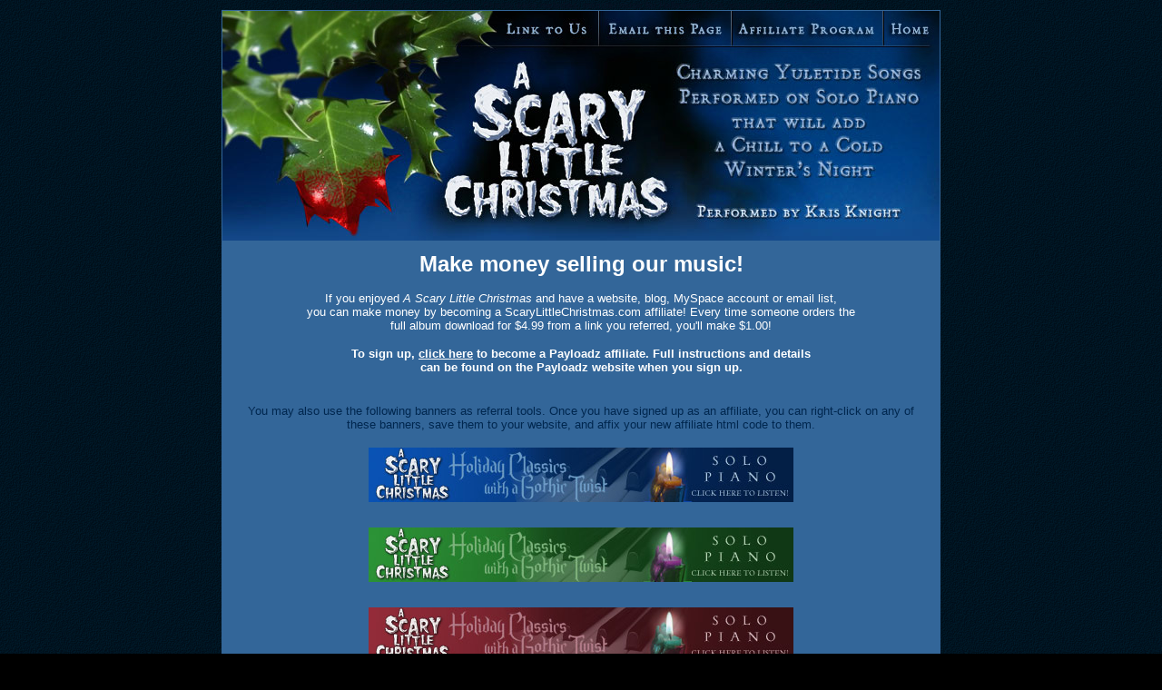

--- FILE ---
content_type: text/html
request_url: http://scarylittlechristmas.com/affiliates.htm
body_size: 4352
content:
<html>
<head>
<META NAME="title" CONTENT="ScaryLittleChristmas.com - Solo Piano - Chilling Holiday Classics with a Gothic Twist">
<META NAME="description" CONTENT="Chilling holiday classics performed on solo piano, with a gothic twist. Perfect for creating a unique mood at yuletide gatherings.">
<META NAME="keywords" CONTENT="Yuletide, solo piano, instrumental, horror, Christmas music, Holiday music, Goth, gothic, Haunted Mansion, Halloween, Christmas, Holiday, spooky, ghost, creepy, gothic, Chef Mayhem">


<title>Have yourself... a Scary Little Christmas!</title>
<meta http-equiv="Content-Type" content="text/html; charset=iso-8859-1">
<script language="JavaScript">
<!--
function MM_swapImgRestore() { //v3.0
  var i,x,a=document.MM_sr; for(i=0;a&&i<a.length&&(x=a[i])&&x.oSrc;i++) x.src=x.oSrc;
}

function MM_preloadImages() { //v3.0
  var d=document; if(d.images){ if(!d.MM_p) d.MM_p=new Array();
    var i,j=d.MM_p.length,a=MM_preloadImages.arguments; for(i=0; i<a.length; i++)
    if (a[i].indexOf("#")!=0){ d.MM_p[j]=new Image; d.MM_p[j++].src=a[i];}}
}

function MM_findObj(n, d) { //v4.0
  var p,i,x;  if(!d) d=document; if((p=n.indexOf("?"))>0&&parent.frames.length) {
    d=parent.frames[n.substring(p+1)].document; n=n.substring(0,p);}
  if(!(x=d[n])&&d.all) x=d.all[n]; for (i=0;!x&&i<d.forms.length;i++) x=d.forms[i][n];
  for(i=0;!x&&d.layers&&i<d.layers.length;i++) x=MM_findObj(n,d.layers[i].document);
  if(!x && document.getElementById) x=document.getElementById(n); return x;
}

function MM_swapImage() { //v3.0
  var i,j=0,x,a=MM_swapImage.arguments; document.MM_sr=new Array; for(i=0;i<(a.length-2);i+=3)
   if ((x=MM_findObj(a[i]))!=null){document.MM_sr[j++]=x; if(!x.oSrc) x.oSrc=x.src; x.src=a[i+2];}
}
//-->
</script>
</head>

<body bgcolor="#000000" text="#00274F" onLoad="MM_preloadImages('images/menu11-06_r1_c2_f2.jpg','images/menu11-06_r1_c3_f2.jpg','images/menu11-06_r1_c4_f2.jpg','images/menu11-06_r1_c5_f2.jpg')" link="#FFFFFF" vlink="#FFFFFF" alink="#FFFFFF" leftmargin="0" topmargin="0" marginwidth="0" marginheight="0" background="images/blueback.gif">
<div align="center"><font face="Tahoma, sans-serif, Arial" color="#336699" size="1"><font color="#081223">Chilling 
  holiday gothic classic songs. Ghostly eerie melodies, monster music for Halloween 
  fans, scary songs, terror tunes!</font></font><br>
  <table width="792" border="0" cellspacing="0" cellpadding="1" bgcolor="#336699" align="center">
    <tr> 
      <td> 
        <table width="790" border="0" cellspacing="0" cellpadding="0" align="center">
          <tr> 
            <td colspan="3"> 
              <table border="0" cellpadding="0" cellspacing="0" width="790">
                <!-- fwtable fwsrc="Untitled" fwbase="menu11-06.jpg" fwstyle="Dreamweaver" fwdocid = "742308039" fwnested="1" -->
                <tr> 
                  <td><img name="menu1106_r1_c1" src="images/menu11-06_r1_c1.jpg" width="295" height="56" border="0"></td>
                  <td> 
                    <table border="0" cellpadding="0" cellspacing="0" width="495">
                      <tr> 
                        <td> 
                          <table border="0" cellpadding="0" cellspacing="0" width="495">
                            <tr> 
                              <td><a href="banners.htm" onMouseOut="MM_swapImgRestore()"  onMouseOver="MM_swapImage('menu1106_r1_c2','','images/menu11-06_r1_c2_f2.jpg',1);" ><img name="menu1106_r1_c2" src="images/menu11-06_r1_c2.jpg" width="119" height="39" border="0"></a></td>
                              <td><a href="email.htm" onMouseOut="MM_swapImgRestore()"  onMouseOver="MM_swapImage('menu1106_r1_c3','','images/menu11-06_r1_c3_f2.jpg',1);" ><img name="menu1106_r1_c3" src="images/menu11-06_r1_c3.jpg" width="145" height="39" border="0"></a></td>
                              <td><a href="affiliates.htm" onMouseOut="MM_swapImgRestore()"  onMouseOver="MM_swapImage('menu1106_r1_c4','','images/menu11-06_r1_c4_f2.jpg',1);" ><img name="menu1106_r1_c4" src="images/menu11-06_r1_c4.jpg" width="169" height="39" border="0"></a></td>
                              <td><a href="index.htm" onMouseOut="MM_swapImgRestore()"  onMouseOver="MM_swapImage('menu1106_r1_c5','','images/menu11-06_r1_c5_f2.jpg',1);" ><img name="menu1106_r1_c5" src="images/menu11-06_r1_c5.jpg" width="62" height="39" border="0"></a></td>
                            </tr>
                          </table>
                        </td>
                      </tr>
                      <tr> 
                        <td><img name="menu1106_r2_c2" src="images/menu11-06_r2_c2.jpg" width="495" height="17" border="0"></td>
                      </tr>
                    </table>
                  </td>
                </tr>
              </table>
            </td>
          </tr>
          <tr> 
            <td colspan="3"><img src="images/scaryheader.jpg" width="790" height="197"></td>
          </tr>
          <tr>
            <td colspan="3">
              <div align="center"> 
                <p align="center"><font size="3" face="Georgia, Times New Roman, Times, serif"><b><font color="#FFFFFF" face="Tahoma, sans-serif, Arial" size="6"><img src="images/spacer.gif" width="500" height="12"><br>
                  <font size="5">Make money selling our music!</font></font></b></font></p>
                <p align="center"><font face="Tahoma, sans-serif, Arial" size="2" color="#FFFFFF">If 
                  you enjoyed <i>A Scary Little Christmas</i> and have a website, 
                  blog, MySpace account or email list, <br>
                  you can make money by becoming a ScaryLittleChristmas.com affiliate! 
                  Every time someone orders the <br>
                  full album download for $4.99 from a link you referred, you'll 
                  make $1.00! </font></p>
                <p align="center"><font face="Tahoma, sans-serif, Arial" size="2" color="#FFFFFF"><b>To 
                  sign up, <a href="http://payloadz.com/affiliates/gen_1.asp?id=252565" target="_blank">click 
                  here</a> to become a Payloadz affiliate. Full instructions and 
                  details<br>
                  can be found on the Payloadz website when you sign up.</b></font></p>
                <table width="100%" border="0" cellspacing="0" cellpadding="12">
                  <tr> 
                    <td> 
                      <table width="100%" border="0" cellspacing="0" cellpadding="5">
                        <tr> 
                          <td> 
                            <div align="center"><font face="Tahoma, sans-serif, Arial" size="2">You 
                              may also use the following banners as referral tools. 
                              Once you have signed up as an affiliate, you can 
                              right-click on any of these banners, save them to 
                              your website, and affix your new affiliate html 
                              code to them.</font><br>
                              <br>
                              <img src="images/banners/scarylittlechristmas1a.jpg" width="468" height="60"> 
                            </div>
                          </td>
                        </tr>
                        <tr> 
                          <td> 
                            <div align="center"><br>
                              <img src="images/banners/scarylittlechristmas1b.jpg" width="468" height="60"> 
                            </div>
                          </td>
                        </tr>
                        <tr> 
                          <td> 
                            <div align="center"><br>
                              <img src="images/banners/scarylittlechristmas1c.jpg" width="468" height="60"> 
                            </div>
                          </td>
                        </tr>
                      </table>
                      <p align="center"><font face="Tahoma, sans-serif, Arial" size="2"><b><font color="#FFFFFF">Sample 
                        affiliate banner code HTML:</font></b></font></p>
                      <p align="center"><font face="Tahoma, sans-serif, Arial" size="2">First, 
                        be sure to upload the banner you have selected to your 
                        website. Your affiliate html might look something like 
                        this:</font></p>
                      <p align="center"> <font face="Tahoma, sans-serif, Arial" size="2">&lt;!--Begin 
                        PayLoadz Code--&gt;<br>
                        &lt;a href=&quot;<font color="#66FFFF">YOUR AFFILIATE 
                        HTML LINK WILL GO HERE</font>&quot; <br>
                        target=&quot;_blank&quot;&gt;&lt;img src=&quot;<font color="#66FFFF">http://www.YOURWEBSITE.com/scarylittlechristmas1a.jpg</font>&quot; 
                        <br>
                        width=&quot;468&quot; height=&quot;60&quot; border=&quot;0&quot;&gt;&lt;/a&gt; 
                        <br>
                        &lt;!--End PayLoadz Code--&gt;</font></p>
                      <p align="center"><font face="Tahoma, sans-serif, Arial" size="2"><b><font color="#FFFFFF">MySpace 
                        Users: Easy instructions for placing our banner:</font></b></font></p>
                      <p align="center"><font face="Tahoma, sans-serif, Arial" size="2">Once 
                        you have created your HTML as suggested above, copy it 
                        to your clipboard. Next, login to your MySpace account, 
                        go to &quot;Edit profile,&quot; click in the &quot;About 
                        me&quot; box and scroll down to the bottom af all the 
                        text in the box. Put your cursor at the bottom (press 
                        return a few times to make sure it is at the very end 
                        of all other text,) and then &quot;paste&quot; the code 
                        there. Now hit &quot;Preview,&quot; and the banner should 
                        be at the bottom of your &quot;About me&quot; section. 
                        You can also post the banner code in comments to your 
                        friends!</font></p>
                      <p align="center"><font face="Tahoma, sans-serif, Arial" size="2"><b><font color="#FFFFFF">Want 
                        to sell your own music? </font></b></font></p>
                      <p align="center"><font face="Tahoma, sans-serif, Arial" size="2">Become 
                        a Payloadz content distributor - it's easy and free. <a href="http://www.payloadz.com/rs/go.asp?rs_id=14977" target="_blank">Click 
                        here </a> to find out more. </font></p>
                      </td>
                  </tr>
                </table>
              </div>
            </td>
          </tr>
        </table>
      </td>
    </tr>
  </table>
  <br>
  <table width="790" border="0" cellspacing="0" cellpadding="1" bgcolor="#336699">
    <tr> 
      <td> 
        <table width="788" border="0" cellspacing="0" cellpadding="3">
          <tr> 
            <td bgcolor="001623"> 
              <div align="center"> 
                <script type="text/javascript"><!--
google_ad_client = "pub-1360652371165761";
google_alternate_color = "001623";
google_ad_width = 728;
google_ad_height = 90;
google_ad_format = "728x90_as";
google_ad_type = "text_image";
//2006-11-05: scaryxmas
google_ad_channel = "8889248444";
google_color_border = "001623";
google_color_bg = "001623";
google_color_link = "FFFFFF";
google_color_text = "999999";
google_color_url = "CCCCCC";
//--></script>
                <script type="text/javascript"
  src="http://pagead2.googlesyndication.com/pagead/show_ads.js">
</script>
              </div>
            </td>
          </tr>
        </table>
      </td>
    </tr>
  </table>
  <p><font face="Tahoma, sans-serif, Arial" color="#336699" size="1">Copyright 
    &copy;2006 <a href="http://www.zyzzix.com/" target="_blank">Zyzzix Media</a>. 
    All rights reserved. <a href="contact.htm">Contact us</a>. <a href="privacy.htm">Privacy 
    Policy</a>.<br>
    <br>
    <font color="#081223">Chilling holiday classics performed on solo piano, with 
    a gothic twist. Perfect for creating a unique mood at yuletide gatherings! 
    <br>
    Ghoulishly delightful party music for monstrously fun Christmas get-togethers, 
    for a gothic holiday celebration! Fun terror tunes of classic haunting horror!</font></font></p>
  <div id="eXTReMe"><a href="http://extremetracking.com/open?login=scaryxma"> 
    <img src="http://t1.extreme-dm.com/i.gif" style="border: 0;"
height="38" width="41" id="EXim" alt="eXTReMe Tracker" /></a> 
    <script type="text/javascript"><!--
var EXlogin='scaryxma' // Login
var EXvsrv='s10' // VServer
EXs=screen;EXw=EXs.width;navigator.appName!="Netscape"?
EXb=EXs.colorDepth:EXb=EXs.pixelDepth;
navigator.javaEnabled()==1?EXjv="y":EXjv="n";
EXd=document;EXw?"":EXw="na";EXb?"":EXb="na";
EXd.write("<img src=http://e1.extreme-dm.com",
"/"+EXvsrv+".g?login="+EXlogin+"&amp;",
"jv="+EXjv+"&amp;j=y&amp;srw="+EXw+"&amp;srb="+EXb+"&amp;",
"l="+escape(EXd.referrer)+" height=1 width=1>");//-->
</script>
    <noscript> 
    <div id="neXTReMe"><img height="1" width="1" alt=""
src="http://e1.extreme-dm.com/s10.g?login=scaryxma&amp;j=n&amp;jv=n" /></div>
    </noscript></div>
  <p>&nbsp;</p>
</div>
</body>
</html>


--- FILE ---
content_type: text/html; charset=utf-8
request_url: https://www.google.com/recaptcha/api2/aframe
body_size: 267
content:
<!DOCTYPE HTML><html><head><meta http-equiv="content-type" content="text/html; charset=UTF-8"></head><body><script nonce="qsJtBOQ5J93cJ7MmUhUa3A">/** Anti-fraud and anti-abuse applications only. See google.com/recaptcha */ try{var clients={'sodar':'https://pagead2.googlesyndication.com/pagead/sodar?'};window.addEventListener("message",function(a){try{if(a.source===window.parent){var b=JSON.parse(a.data);var c=clients[b['id']];if(c){var d=document.createElement('img');d.src=c+b['params']+'&rc='+(localStorage.getItem("rc::a")?sessionStorage.getItem("rc::b"):"");window.document.body.appendChild(d);sessionStorage.setItem("rc::e",parseInt(sessionStorage.getItem("rc::e")||0)+1);localStorage.setItem("rc::h",'1768995022401');}}}catch(b){}});window.parent.postMessage("_grecaptcha_ready", "*");}catch(b){}</script></body></html>